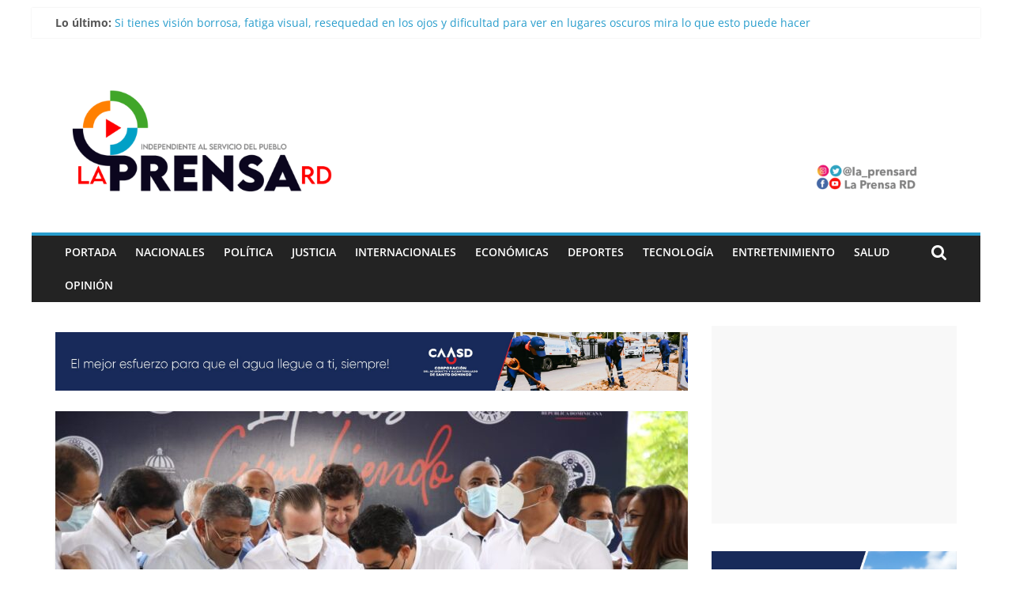

--- FILE ---
content_type: text/html; charset=UTF-8
request_url: https://www.laprensard.com/habilitaran-planta-de-aguas-residuales-en-castillo/
body_size: 84604
content:
<!DOCTYPE html>
<html lang="es">
<head>
			<meta charset="UTF-8" />
		<meta name="viewport" content="width=device-width, initial-scale=1">
		<link rel="profile" href="https://gmpg.org/xfn/11" />
		<meta name='robots' content='index, follow, max-image-preview:large, max-snippet:-1, max-video-preview:-1' />

	<!-- This site is optimized with the Yoast SEO plugin v19.10 - https://yoast.com/wordpress/plugins/seo/ -->
	<title>Habilitarán planta de aguas residuales en Castillo</title>
	<meta name="description" content="El ministro Administrativo de la Presidencia José Ignacio Paliza y el director de Instituto Nacional de Aguas Potables y Alcantarillados (INAPA), dieron el primer palazo para la rehabilitación de la planta de" />
	<link rel="canonical" href="https://www.laprensard.com/habilitaran-planta-de-aguas-residuales-en-castillo/" />
	<meta property="og:locale" content="es_ES" />
	<meta property="og:type" content="article" />
	<meta property="og:title" content="Habilitarán planta de aguas residuales en Castillo" />
	<meta property="og:description" content="El ministro Administrativo de la Presidencia José Ignacio Paliza y el director de Instituto Nacional de Aguas Potables y Alcantarillados (INAPA), dieron el primer palazo para la rehabilitación de la planta de" />
	<meta property="og:url" content="https://www.laprensard.com/habilitaran-planta-de-aguas-residuales-en-castillo/" />
	<meta property="og:site_name" content="La Prensa RD" />
	<meta property="article:publisher" content="https://www.facebook.com/La-Prensa-RD-101609641688429" />
	<meta property="article:published_time" content="2021-10-02T15:26:46+00:00" />
	<meta property="og:image" content="https://www.laprensard.com/wp-content/uploads/2021/10/IMG-20211002-WA0021.jpg" />
	<meta property="og:image:width" content="1440" />
	<meta property="og:image:height" content="960" />
	<meta property="og:image:type" content="image/jpeg" />
	<meta name="author" content="laprensard" />
	<meta name="twitter:card" content="summary_large_image" />
	<meta name="twitter:creator" content="@la_Prensard" />
	<meta name="twitter:site" content="@la_Prensard" />
	<meta name="twitter:label1" content="Escrito por" />
	<meta name="twitter:data1" content="laprensard" />
	<meta name="twitter:label2" content="Tiempo de lectura" />
	<meta name="twitter:data2" content="2 minutos" />
	<script type="application/ld+json" class="yoast-schema-graph">{"@context":"https://schema.org","@graph":[{"@type":"Article","@id":"https://www.laprensard.com/habilitaran-planta-de-aguas-residuales-en-castillo/#article","isPartOf":{"@id":"https://www.laprensard.com/habilitaran-planta-de-aguas-residuales-en-castillo/"},"author":{"name":"laprensard","@id":"https://www.laprensard.com/#/schema/person/a983c28495141bcb24f7216c98cbc108"},"headline":"Habilitarán planta de aguas residuales en Castillo","datePublished":"2021-10-02T15:26:46+00:00","dateModified":"2021-10-02T15:26:46+00:00","mainEntityOfPage":{"@id":"https://www.laprensard.com/habilitaran-planta-de-aguas-residuales-en-castillo/"},"wordCount":447,"commentCount":0,"publisher":{"@id":"https://www.laprensard.com/#organization"},"image":{"@id":"https://www.laprensard.com/habilitaran-planta-de-aguas-residuales-en-castillo/#primaryimage"},"thumbnailUrl":"https://www.laprensard.com/wp-content/uploads/2021/10/IMG-20211002-WA0021.jpg","articleSection":["Nacionales"],"inLanguage":"es","potentialAction":[{"@type":"CommentAction","name":"Comment","target":["https://www.laprensard.com/habilitaran-planta-de-aguas-residuales-en-castillo/#respond"]}]},{"@type":"WebPage","@id":"https://www.laprensard.com/habilitaran-planta-de-aguas-residuales-en-castillo/","url":"https://www.laprensard.com/habilitaran-planta-de-aguas-residuales-en-castillo/","name":"Habilitarán planta de aguas residuales en Castillo","isPartOf":{"@id":"https://www.laprensard.com/#website"},"primaryImageOfPage":{"@id":"https://www.laprensard.com/habilitaran-planta-de-aguas-residuales-en-castillo/#primaryimage"},"image":{"@id":"https://www.laprensard.com/habilitaran-planta-de-aguas-residuales-en-castillo/#primaryimage"},"thumbnailUrl":"https://www.laprensard.com/wp-content/uploads/2021/10/IMG-20211002-WA0021.jpg","datePublished":"2021-10-02T15:26:46+00:00","dateModified":"2021-10-02T15:26:46+00:00","description":"El ministro Administrativo de la Presidencia José Ignacio Paliza y el director de Instituto Nacional de Aguas Potables y Alcantarillados (INAPA), dieron el primer palazo para la rehabilitación de la planta de","breadcrumb":{"@id":"https://www.laprensard.com/habilitaran-planta-de-aguas-residuales-en-castillo/#breadcrumb"},"inLanguage":"es","potentialAction":[{"@type":"ReadAction","target":["https://www.laprensard.com/habilitaran-planta-de-aguas-residuales-en-castillo/"]}]},{"@type":"ImageObject","inLanguage":"es","@id":"https://www.laprensard.com/habilitaran-planta-de-aguas-residuales-en-castillo/#primaryimage","url":"https://www.laprensard.com/wp-content/uploads/2021/10/IMG-20211002-WA0021.jpg","contentUrl":"https://www.laprensard.com/wp-content/uploads/2021/10/IMG-20211002-WA0021.jpg","width":1440,"height":960},{"@type":"BreadcrumbList","@id":"https://www.laprensard.com/habilitaran-planta-de-aguas-residuales-en-castillo/#breadcrumb","itemListElement":[{"@type":"ListItem","position":1,"name":"Portada","item":"https://www.laprensard.com/"},{"@type":"ListItem","position":2,"name":"Habilitarán planta de aguas residuales en Castillo"}]},{"@type":"WebSite","@id":"https://www.laprensard.com/#website","url":"https://www.laprensard.com/","name":"La Prensa RD","description":"¡Independiente al servicio del pueblo! ","publisher":{"@id":"https://www.laprensard.com/#organization"},"potentialAction":[{"@type":"SearchAction","target":{"@type":"EntryPoint","urlTemplate":"https://www.laprensard.com/?s={search_term_string}"},"query-input":"required name=search_term_string"}],"inLanguage":"es"},{"@type":"Organization","@id":"https://www.laprensard.com/#organization","name":"La Prensa RD","url":"https://www.laprensard.com/","logo":{"@type":"ImageObject","inLanguage":"es","@id":"https://www.laprensard.com/#/schema/logo/image/","url":"https://www.laprensard.com/wp-content/uploads/2021/09/la-prensa-rd-2.png","contentUrl":"https://www.laprensard.com/wp-content/uploads/2021/09/la-prensa-rd-2.png","width":521,"height":360,"caption":"La Prensa RD"},"image":{"@id":"https://www.laprensard.com/#/schema/logo/image/"},"sameAs":["https://www.instagram.com/la_prensard/","https://www.facebook.com/La-Prensa-RD-101609641688429","https://twitter.com/la_Prensard"]},{"@type":"Person","@id":"https://www.laprensard.com/#/schema/person/a983c28495141bcb24f7216c98cbc108","name":"laprensard","image":{"@type":"ImageObject","inLanguage":"es","@id":"https://www.laprensard.com/#/schema/person/image/","url":"https://www.laprensard.com/wp-content/uploads/2022/05/banner-la-prensa-rd-banners-02-150x150.png","contentUrl":"https://www.laprensard.com/wp-content/uploads/2022/05/banner-la-prensa-rd-banners-02-150x150.png","caption":"laprensard"},"description":"¡Independiente al Servicio del Pueblo!.","sameAs":["https://www.laprensard.com"],"url":"https://www.laprensard.com/author/laprensard/"}]}</script>
	<!-- / Yoast SEO plugin. -->


<link rel='dns-prefetch' href='//ws.sharethis.com' />
<link rel='dns-prefetch' href='//www.googletagmanager.com' />
<link rel='dns-prefetch' href='//pagead2.googlesyndication.com' />
<link rel="alternate" type="application/rss+xml" title="La Prensa RD &raquo; Feed" href="https://www.laprensard.com/feed/" />
<link rel="alternate" type="application/rss+xml" title="La Prensa RD &raquo; Feed de los comentarios" href="https://www.laprensard.com/comments/feed/" />
<link rel="alternate" type="application/rss+xml" title="La Prensa RD &raquo; Comentario Habilitarán planta de aguas residuales en Castillo del feed" href="https://www.laprensard.com/habilitaran-planta-de-aguas-residuales-en-castillo/feed/" />
<script type="text/javascript">
window._wpemojiSettings = {"baseUrl":"https:\/\/s.w.org\/images\/core\/emoji\/14.0.0\/72x72\/","ext":".png","svgUrl":"https:\/\/s.w.org\/images\/core\/emoji\/14.0.0\/svg\/","svgExt":".svg","source":{"concatemoji":"https:\/\/www.laprensard.com\/wp-includes\/js\/wp-emoji-release.min.js?ver=6.1.9"}};
/*! This file is auto-generated */
!function(e,a,t){var n,r,o,i=a.createElement("canvas"),p=i.getContext&&i.getContext("2d");function s(e,t){var a=String.fromCharCode,e=(p.clearRect(0,0,i.width,i.height),p.fillText(a.apply(this,e),0,0),i.toDataURL());return p.clearRect(0,0,i.width,i.height),p.fillText(a.apply(this,t),0,0),e===i.toDataURL()}function c(e){var t=a.createElement("script");t.src=e,t.defer=t.type="text/javascript",a.getElementsByTagName("head")[0].appendChild(t)}for(o=Array("flag","emoji"),t.supports={everything:!0,everythingExceptFlag:!0},r=0;r<o.length;r++)t.supports[o[r]]=function(e){if(p&&p.fillText)switch(p.textBaseline="top",p.font="600 32px Arial",e){case"flag":return s([127987,65039,8205,9895,65039],[127987,65039,8203,9895,65039])?!1:!s([55356,56826,55356,56819],[55356,56826,8203,55356,56819])&&!s([55356,57332,56128,56423,56128,56418,56128,56421,56128,56430,56128,56423,56128,56447],[55356,57332,8203,56128,56423,8203,56128,56418,8203,56128,56421,8203,56128,56430,8203,56128,56423,8203,56128,56447]);case"emoji":return!s([129777,127995,8205,129778,127999],[129777,127995,8203,129778,127999])}return!1}(o[r]),t.supports.everything=t.supports.everything&&t.supports[o[r]],"flag"!==o[r]&&(t.supports.everythingExceptFlag=t.supports.everythingExceptFlag&&t.supports[o[r]]);t.supports.everythingExceptFlag=t.supports.everythingExceptFlag&&!t.supports.flag,t.DOMReady=!1,t.readyCallback=function(){t.DOMReady=!0},t.supports.everything||(n=function(){t.readyCallback()},a.addEventListener?(a.addEventListener("DOMContentLoaded",n,!1),e.addEventListener("load",n,!1)):(e.attachEvent("onload",n),a.attachEvent("onreadystatechange",function(){"complete"===a.readyState&&t.readyCallback()})),(e=t.source||{}).concatemoji?c(e.concatemoji):e.wpemoji&&e.twemoji&&(c(e.twemoji),c(e.wpemoji)))}(window,document,window._wpemojiSettings);
</script>
<style type="text/css">
img.wp-smiley,
img.emoji {
	display: inline !important;
	border: none !important;
	box-shadow: none !important;
	height: 1em !important;
	width: 1em !important;
	margin: 0 0.07em !important;
	vertical-align: -0.1em !important;
	background: none !important;
	padding: 0 !important;
}
</style>
	<link rel='stylesheet' id='wp-block-library-css' href='https://www.laprensard.com/wp-includes/css/dist/block-library/style.min.css?ver=6.1.9' type='text/css' media='all' />
<style id='wp-block-library-theme-inline-css' type='text/css'>
.wp-block-audio figcaption{color:#555;font-size:13px;text-align:center}.is-dark-theme .wp-block-audio figcaption{color:hsla(0,0%,100%,.65)}.wp-block-audio{margin:0 0 1em}.wp-block-code{border:1px solid #ccc;border-radius:4px;font-family:Menlo,Consolas,monaco,monospace;padding:.8em 1em}.wp-block-embed figcaption{color:#555;font-size:13px;text-align:center}.is-dark-theme .wp-block-embed figcaption{color:hsla(0,0%,100%,.65)}.wp-block-embed{margin:0 0 1em}.blocks-gallery-caption{color:#555;font-size:13px;text-align:center}.is-dark-theme .blocks-gallery-caption{color:hsla(0,0%,100%,.65)}.wp-block-image figcaption{color:#555;font-size:13px;text-align:center}.is-dark-theme .wp-block-image figcaption{color:hsla(0,0%,100%,.65)}.wp-block-image{margin:0 0 1em}.wp-block-pullquote{border-top:4px solid;border-bottom:4px solid;margin-bottom:1.75em;color:currentColor}.wp-block-pullquote__citation,.wp-block-pullquote cite,.wp-block-pullquote footer{color:currentColor;text-transform:uppercase;font-size:.8125em;font-style:normal}.wp-block-quote{border-left:.25em solid;margin:0 0 1.75em;padding-left:1em}.wp-block-quote cite,.wp-block-quote footer{color:currentColor;font-size:.8125em;position:relative;font-style:normal}.wp-block-quote.has-text-align-right{border-left:none;border-right:.25em solid;padding-left:0;padding-right:1em}.wp-block-quote.has-text-align-center{border:none;padding-left:0}.wp-block-quote.is-large,.wp-block-quote.is-style-large,.wp-block-quote.is-style-plain{border:none}.wp-block-search .wp-block-search__label{font-weight:700}.wp-block-search__button{border:1px solid #ccc;padding:.375em .625em}:where(.wp-block-group.has-background){padding:1.25em 2.375em}.wp-block-separator.has-css-opacity{opacity:.4}.wp-block-separator{border:none;border-bottom:2px solid;margin-left:auto;margin-right:auto}.wp-block-separator.has-alpha-channel-opacity{opacity:1}.wp-block-separator:not(.is-style-wide):not(.is-style-dots){width:100px}.wp-block-separator.has-background:not(.is-style-dots){border-bottom:none;height:1px}.wp-block-separator.has-background:not(.is-style-wide):not(.is-style-dots){height:2px}.wp-block-table{margin:"0 0 1em 0"}.wp-block-table thead{border-bottom:3px solid}.wp-block-table tfoot{border-top:3px solid}.wp-block-table td,.wp-block-table th{word-break:normal}.wp-block-table figcaption{color:#555;font-size:13px;text-align:center}.is-dark-theme .wp-block-table figcaption{color:hsla(0,0%,100%,.65)}.wp-block-video figcaption{color:#555;font-size:13px;text-align:center}.is-dark-theme .wp-block-video figcaption{color:hsla(0,0%,100%,.65)}.wp-block-video{margin:0 0 1em}.wp-block-template-part.has-background{padding:1.25em 2.375em;margin-top:0;margin-bottom:0}
</style>
<link rel='stylesheet' id='classic-theme-styles-css' href='https://www.laprensard.com/wp-includes/css/classic-themes.min.css?ver=1' type='text/css' media='all' />
<style id='global-styles-inline-css' type='text/css'>
body{--wp--preset--color--black: #000000;--wp--preset--color--cyan-bluish-gray: #abb8c3;--wp--preset--color--white: #ffffff;--wp--preset--color--pale-pink: #f78da7;--wp--preset--color--vivid-red: #cf2e2e;--wp--preset--color--luminous-vivid-orange: #ff6900;--wp--preset--color--luminous-vivid-amber: #fcb900;--wp--preset--color--light-green-cyan: #7bdcb5;--wp--preset--color--vivid-green-cyan: #00d084;--wp--preset--color--pale-cyan-blue: #8ed1fc;--wp--preset--color--vivid-cyan-blue: #0693e3;--wp--preset--color--vivid-purple: #9b51e0;--wp--preset--gradient--vivid-cyan-blue-to-vivid-purple: linear-gradient(135deg,rgba(6,147,227,1) 0%,rgb(155,81,224) 100%);--wp--preset--gradient--light-green-cyan-to-vivid-green-cyan: linear-gradient(135deg,rgb(122,220,180) 0%,rgb(0,208,130) 100%);--wp--preset--gradient--luminous-vivid-amber-to-luminous-vivid-orange: linear-gradient(135deg,rgba(252,185,0,1) 0%,rgba(255,105,0,1) 100%);--wp--preset--gradient--luminous-vivid-orange-to-vivid-red: linear-gradient(135deg,rgba(255,105,0,1) 0%,rgb(207,46,46) 100%);--wp--preset--gradient--very-light-gray-to-cyan-bluish-gray: linear-gradient(135deg,rgb(238,238,238) 0%,rgb(169,184,195) 100%);--wp--preset--gradient--cool-to-warm-spectrum: linear-gradient(135deg,rgb(74,234,220) 0%,rgb(151,120,209) 20%,rgb(207,42,186) 40%,rgb(238,44,130) 60%,rgb(251,105,98) 80%,rgb(254,248,76) 100%);--wp--preset--gradient--blush-light-purple: linear-gradient(135deg,rgb(255,206,236) 0%,rgb(152,150,240) 100%);--wp--preset--gradient--blush-bordeaux: linear-gradient(135deg,rgb(254,205,165) 0%,rgb(254,45,45) 50%,rgb(107,0,62) 100%);--wp--preset--gradient--luminous-dusk: linear-gradient(135deg,rgb(255,203,112) 0%,rgb(199,81,192) 50%,rgb(65,88,208) 100%);--wp--preset--gradient--pale-ocean: linear-gradient(135deg,rgb(255,245,203) 0%,rgb(182,227,212) 50%,rgb(51,167,181) 100%);--wp--preset--gradient--electric-grass: linear-gradient(135deg,rgb(202,248,128) 0%,rgb(113,206,126) 100%);--wp--preset--gradient--midnight: linear-gradient(135deg,rgb(2,3,129) 0%,rgb(40,116,252) 100%);--wp--preset--duotone--dark-grayscale: url('#wp-duotone-dark-grayscale');--wp--preset--duotone--grayscale: url('#wp-duotone-grayscale');--wp--preset--duotone--purple-yellow: url('#wp-duotone-purple-yellow');--wp--preset--duotone--blue-red: url('#wp-duotone-blue-red');--wp--preset--duotone--midnight: url('#wp-duotone-midnight');--wp--preset--duotone--magenta-yellow: url('#wp-duotone-magenta-yellow');--wp--preset--duotone--purple-green: url('#wp-duotone-purple-green');--wp--preset--duotone--blue-orange: url('#wp-duotone-blue-orange');--wp--preset--font-size--small: 13px;--wp--preset--font-size--medium: 20px;--wp--preset--font-size--large: 36px;--wp--preset--font-size--x-large: 42px;--wp--preset--spacing--20: 0.44rem;--wp--preset--spacing--30: 0.67rem;--wp--preset--spacing--40: 1rem;--wp--preset--spacing--50: 1.5rem;--wp--preset--spacing--60: 2.25rem;--wp--preset--spacing--70: 3.38rem;--wp--preset--spacing--80: 5.06rem;}:where(.is-layout-flex){gap: 0.5em;}body .is-layout-flow > .alignleft{float: left;margin-inline-start: 0;margin-inline-end: 2em;}body .is-layout-flow > .alignright{float: right;margin-inline-start: 2em;margin-inline-end: 0;}body .is-layout-flow > .aligncenter{margin-left: auto !important;margin-right: auto !important;}body .is-layout-constrained > .alignleft{float: left;margin-inline-start: 0;margin-inline-end: 2em;}body .is-layout-constrained > .alignright{float: right;margin-inline-start: 2em;margin-inline-end: 0;}body .is-layout-constrained > .aligncenter{margin-left: auto !important;margin-right: auto !important;}body .is-layout-constrained > :where(:not(.alignleft):not(.alignright):not(.alignfull)){max-width: var(--wp--style--global--content-size);margin-left: auto !important;margin-right: auto !important;}body .is-layout-constrained > .alignwide{max-width: var(--wp--style--global--wide-size);}body .is-layout-flex{display: flex;}body .is-layout-flex{flex-wrap: wrap;align-items: center;}body .is-layout-flex > *{margin: 0;}:where(.wp-block-columns.is-layout-flex){gap: 2em;}.has-black-color{color: var(--wp--preset--color--black) !important;}.has-cyan-bluish-gray-color{color: var(--wp--preset--color--cyan-bluish-gray) !important;}.has-white-color{color: var(--wp--preset--color--white) !important;}.has-pale-pink-color{color: var(--wp--preset--color--pale-pink) !important;}.has-vivid-red-color{color: var(--wp--preset--color--vivid-red) !important;}.has-luminous-vivid-orange-color{color: var(--wp--preset--color--luminous-vivid-orange) !important;}.has-luminous-vivid-amber-color{color: var(--wp--preset--color--luminous-vivid-amber) !important;}.has-light-green-cyan-color{color: var(--wp--preset--color--light-green-cyan) !important;}.has-vivid-green-cyan-color{color: var(--wp--preset--color--vivid-green-cyan) !important;}.has-pale-cyan-blue-color{color: var(--wp--preset--color--pale-cyan-blue) !important;}.has-vivid-cyan-blue-color{color: var(--wp--preset--color--vivid-cyan-blue) !important;}.has-vivid-purple-color{color: var(--wp--preset--color--vivid-purple) !important;}.has-black-background-color{background-color: var(--wp--preset--color--black) !important;}.has-cyan-bluish-gray-background-color{background-color: var(--wp--preset--color--cyan-bluish-gray) !important;}.has-white-background-color{background-color: var(--wp--preset--color--white) !important;}.has-pale-pink-background-color{background-color: var(--wp--preset--color--pale-pink) !important;}.has-vivid-red-background-color{background-color: var(--wp--preset--color--vivid-red) !important;}.has-luminous-vivid-orange-background-color{background-color: var(--wp--preset--color--luminous-vivid-orange) !important;}.has-luminous-vivid-amber-background-color{background-color: var(--wp--preset--color--luminous-vivid-amber) !important;}.has-light-green-cyan-background-color{background-color: var(--wp--preset--color--light-green-cyan) !important;}.has-vivid-green-cyan-background-color{background-color: var(--wp--preset--color--vivid-green-cyan) !important;}.has-pale-cyan-blue-background-color{background-color: var(--wp--preset--color--pale-cyan-blue) !important;}.has-vivid-cyan-blue-background-color{background-color: var(--wp--preset--color--vivid-cyan-blue) !important;}.has-vivid-purple-background-color{background-color: var(--wp--preset--color--vivid-purple) !important;}.has-black-border-color{border-color: var(--wp--preset--color--black) !important;}.has-cyan-bluish-gray-border-color{border-color: var(--wp--preset--color--cyan-bluish-gray) !important;}.has-white-border-color{border-color: var(--wp--preset--color--white) !important;}.has-pale-pink-border-color{border-color: var(--wp--preset--color--pale-pink) !important;}.has-vivid-red-border-color{border-color: var(--wp--preset--color--vivid-red) !important;}.has-luminous-vivid-orange-border-color{border-color: var(--wp--preset--color--luminous-vivid-orange) !important;}.has-luminous-vivid-amber-border-color{border-color: var(--wp--preset--color--luminous-vivid-amber) !important;}.has-light-green-cyan-border-color{border-color: var(--wp--preset--color--light-green-cyan) !important;}.has-vivid-green-cyan-border-color{border-color: var(--wp--preset--color--vivid-green-cyan) !important;}.has-pale-cyan-blue-border-color{border-color: var(--wp--preset--color--pale-cyan-blue) !important;}.has-vivid-cyan-blue-border-color{border-color: var(--wp--preset--color--vivid-cyan-blue) !important;}.has-vivid-purple-border-color{border-color: var(--wp--preset--color--vivid-purple) !important;}.has-vivid-cyan-blue-to-vivid-purple-gradient-background{background: var(--wp--preset--gradient--vivid-cyan-blue-to-vivid-purple) !important;}.has-light-green-cyan-to-vivid-green-cyan-gradient-background{background: var(--wp--preset--gradient--light-green-cyan-to-vivid-green-cyan) !important;}.has-luminous-vivid-amber-to-luminous-vivid-orange-gradient-background{background: var(--wp--preset--gradient--luminous-vivid-amber-to-luminous-vivid-orange) !important;}.has-luminous-vivid-orange-to-vivid-red-gradient-background{background: var(--wp--preset--gradient--luminous-vivid-orange-to-vivid-red) !important;}.has-very-light-gray-to-cyan-bluish-gray-gradient-background{background: var(--wp--preset--gradient--very-light-gray-to-cyan-bluish-gray) !important;}.has-cool-to-warm-spectrum-gradient-background{background: var(--wp--preset--gradient--cool-to-warm-spectrum) !important;}.has-blush-light-purple-gradient-background{background: var(--wp--preset--gradient--blush-light-purple) !important;}.has-blush-bordeaux-gradient-background{background: var(--wp--preset--gradient--blush-bordeaux) !important;}.has-luminous-dusk-gradient-background{background: var(--wp--preset--gradient--luminous-dusk) !important;}.has-pale-ocean-gradient-background{background: var(--wp--preset--gradient--pale-ocean) !important;}.has-electric-grass-gradient-background{background: var(--wp--preset--gradient--electric-grass) !important;}.has-midnight-gradient-background{background: var(--wp--preset--gradient--midnight) !important;}.has-small-font-size{font-size: var(--wp--preset--font-size--small) !important;}.has-medium-font-size{font-size: var(--wp--preset--font-size--medium) !important;}.has-large-font-size{font-size: var(--wp--preset--font-size--large) !important;}.has-x-large-font-size{font-size: var(--wp--preset--font-size--x-large) !important;}
.wp-block-navigation a:where(:not(.wp-element-button)){color: inherit;}
:where(.wp-block-columns.is-layout-flex){gap: 2em;}
.wp-block-pullquote{font-size: 1.5em;line-height: 1.6;}
</style>
<link rel='stylesheet' id='dashicons-css' href='https://www.laprensard.com/wp-includes/css/dashicons.min.css?ver=6.1.9' type='text/css' media='all' />
<link rel='stylesheet' id='everest-forms-general-css' href='https://www.laprensard.com/wp-content/plugins/everest-forms/assets/css/everest-forms.css?ver=3.4.0' type='text/css' media='all' />
<link rel='stylesheet' id='jquery-intl-tel-input-css' href='https://www.laprensard.com/wp-content/plugins/everest-forms/assets/css/intlTelInput.css?ver=3.4.0' type='text/css' media='all' />
<link rel='stylesheet' id='ppress-frontend-css' href='https://www.laprensard.com/wp-content/plugins/wp-user-avatar/assets/css/frontend.min.css?ver=4.16.4' type='text/css' media='all' />
<link rel='stylesheet' id='ppress-flatpickr-css' href='https://www.laprensard.com/wp-content/plugins/wp-user-avatar/assets/flatpickr/flatpickr.min.css?ver=4.16.4' type='text/css' media='all' />
<link rel='stylesheet' id='ppress-select2-css' href='https://www.laprensard.com/wp-content/plugins/wp-user-avatar/assets/select2/select2.min.css?ver=6.1.9' type='text/css' media='all' />
<link rel='stylesheet' id='colormag_style-css' href='https://www.laprensard.com/wp-content/themes/colormag/style.css?ver=2.1.3' type='text/css' media='all' />
<link rel='stylesheet' id='colormag-featured-image-popup-css-css' href='https://www.laprensard.com/wp-content/themes/colormag/js/magnific-popup/magnific-popup.min.css?ver=2.1.3' type='text/css' media='all' />
<link rel='stylesheet' id='colormag-fontawesome-css' href='https://www.laprensard.com/wp-content/themes/colormag/fontawesome/css/font-awesome.min.css?ver=2.1.3' type='text/css' media='all' />
<script id='st_insights_js' type='text/javascript' src='https://ws.sharethis.com/button/st_insights.js?publisher=4d48b7c5-0ae3-43d4-bfbe-3ff8c17a8ae6&#038;product=simpleshare&#038;ver=8.5.2' id='ssba-sharethis-js'></script>
<script type='text/javascript' src='https://www.laprensard.com/wp-includes/js/jquery/jquery.min.js?ver=3.6.1' id='jquery-core-js'></script>
<script type='text/javascript' src='https://www.laprensard.com/wp-includes/js/jquery/jquery-migrate.min.js?ver=3.3.2' id='jquery-migrate-js'></script>
<script type='text/javascript' src='https://www.laprensard.com/wp-content/plugins/wp-user-avatar/assets/flatpickr/flatpickr.min.js?ver=4.16.4' id='ppress-flatpickr-js'></script>
<script type='text/javascript' src='https://www.laprensard.com/wp-content/plugins/wp-user-avatar/assets/select2/select2.min.js?ver=4.16.4' id='ppress-select2-js'></script>
<!--[if lte IE 8]>
<script type='text/javascript' src='https://www.laprensard.com/wp-content/themes/colormag/js/html5shiv.min.js?ver=2.1.3' id='html5-js'></script>
<![endif]-->
<script type='text/javascript' src='https://www.laprensard.com/wp-content/plugins/sticky-header-effects-for-elementor/assets/js/she-header.js?ver=2.1.0' id='she-header-js'></script>

<!-- Fragmento de código de la etiqueta de Google (gtag.js) añadida por Site Kit -->
<!-- Fragmento de código de Google Analytics añadido por Site Kit -->
<script type='text/javascript' src='https://www.googletagmanager.com/gtag/js?id=G-61RVDXGXLR' id='google_gtagjs-js' async></script>
<script type='text/javascript' id='google_gtagjs-js-after'>
window.dataLayer = window.dataLayer || [];function gtag(){dataLayer.push(arguments);}
gtag("set","linker",{"domains":["www.laprensard.com"]});
gtag("js", new Date());
gtag("set", "developer_id.dZTNiMT", true);
gtag("config", "G-61RVDXGXLR");
</script>
<link rel="https://api.w.org/" href="https://www.laprensard.com/wp-json/" /><link rel="alternate" type="application/json" href="https://www.laprensard.com/wp-json/wp/v2/posts/2681" /><link rel="EditURI" type="application/rsd+xml" title="RSD" href="https://www.laprensard.com/xmlrpc.php?rsd" />
<link rel="wlwmanifest" type="application/wlwmanifest+xml" href="https://www.laprensard.com/wp-includes/wlwmanifest.xml" />
<meta name="generator" content="WordPress 6.1.9" />
<meta name="generator" content="Everest Forms 3.4.0" />
<link rel='shortlink' href='https://www.laprensard.com/?p=2681' />
<link rel="alternate" type="application/json+oembed" href="https://www.laprensard.com/wp-json/oembed/1.0/embed?url=https%3A%2F%2Fwww.laprensard.com%2Fhabilitaran-planta-de-aguas-residuales-en-castillo%2F" />
<link rel="alternate" type="text/xml+oembed" href="https://www.laprensard.com/wp-json/oembed/1.0/embed?url=https%3A%2F%2Fwww.laprensard.com%2Fhabilitaran-planta-de-aguas-residuales-en-castillo%2F&#038;format=xml" />

		<!-- GA Google Analytics @ https://m0n.co/ga -->
		<script>
			(function(i,s,o,g,r,a,m){i['GoogleAnalyticsObject']=r;i[r]=i[r]||function(){
			(i[r].q=i[r].q||[]).push(arguments)},i[r].l=1*new Date();a=s.createElement(o),
			m=s.getElementsByTagName(o)[0];a.async=1;a.src=g;m.parentNode.insertBefore(a,m)
			})(window,document,'script','https://www.google-analytics.com/analytics.js','ga');
			ga('create', 'G-61RVDXGXLR', 'auto');
			ga('require', 'displayfeatures');
			ga('require', 'linkid');
			ga('send', 'pageview');
		</script>

	<meta name="generator" content="Site Kit by Google 1.159.0" /><link rel="pingback" href="https://www.laprensard.com/xmlrpc.php">
<!-- Metaetiquetas de Google AdSense añadidas por Site Kit -->
<meta name="google-adsense-platform-account" content="ca-host-pub-2644536267352236">
<meta name="google-adsense-platform-domain" content="sitekit.withgoogle.com">
<!-- Acabar con las metaetiquetas de Google AdSense añadidas por Site Kit -->
        <script>

      window.OneSignalDeferred = window.OneSignalDeferred || [];

      OneSignalDeferred.push(function(OneSignal) {
        var oneSignal_options = {};
        window._oneSignalInitOptions = oneSignal_options;

        oneSignal_options['serviceWorkerParam'] = { scope: '/' };
oneSignal_options['serviceWorkerPath'] = 'OneSignalSDKWorker.js.php';

        OneSignal.Notifications.setDefaultUrl("https://www.laprensard.com");

        oneSignal_options['wordpress'] = true;
oneSignal_options['appId'] = 'c4563682-fa30-4984-9ba2-9ded84d4ef7d';
oneSignal_options['allowLocalhostAsSecureOrigin'] = true;
oneSignal_options['welcomeNotification'] = { };
oneSignal_options['welcomeNotification']['title'] = "La Prensa RD";
oneSignal_options['welcomeNotification']['message'] = "Gracias por subscribirte";
oneSignal_options['subdomainName'] = "https://www.laprensard.com/";
oneSignal_options['safari_web_id'] = "https://www.laprensard.com/";
oneSignal_options['promptOptions'] = { };
oneSignal_options['promptOptions']['actionMessage'] = "Queremos mantenerte informado con noticias actualizadas al instante.";
oneSignal_options['promptOptions']['exampleNotificationTitleDesktop'] = "Bienvenido a La Prensa RD";
oneSignal_options['promptOptions']['exampleNotificationMessageDesktop'] = "Se ha subscrito a La Prensa RD";
oneSignal_options['promptOptions']['exampleNotificationTitleMobile'] = "Información de último minuto";
oneSignal_options['promptOptions']['exampleNotificationMessageMobile'] = "Información de último minuto";
oneSignal_options['promptOptions']['exampleNotificationCaption'] = "Actualízate";
oneSignal_options['promptOptions']['acceptButtonText'] = "¡Claro que sí!";
oneSignal_options['promptOptions']['cancelButtonText'] = "No, gracias";
oneSignal_options['promptOptions']['siteName'] = "https://laprensard.com/";
oneSignal_options['promptOptions']['autoAcceptTitle'] = "Subscríbete a La Prensa RD";
oneSignal_options['notifyButton'] = { };
oneSignal_options['notifyButton']['enable'] = true;
oneSignal_options['notifyButton']['position'] = 'bottom-right';
oneSignal_options['notifyButton']['theme'] = 'default';
oneSignal_options['notifyButton']['size'] = 'medium';
oneSignal_options['notifyButton']['showCredit'] = true;
oneSignal_options['notifyButton']['text'] = {};
oneSignal_options['notifyButton']['text']['tip.state.unsubscribed'] = 'Subscríbete a las notificaciones';
oneSignal_options['notifyButton']['text']['tip.state.subscribed'] = 'Desea cancelar la subscrición';
oneSignal_options['notifyButton']['text']['message.action.subscribed'] = 'Somos: Www.LaPrensaRD.Com ¡“Independiente al servicio del pueblo”!.';
oneSignal_options['notifyButton']['text']['message.action.unsubscribed'] = 'Gracias por formar parte de esta familia informativa';
oneSignal_options['notifyButton']['text']['dialog.main.title'] = 'La Prensa RD';
oneSignal_options['notifyButton']['text']['dialog.main.button.subscribe'] = 'Subscríbete a La Prensa RD';
oneSignal_options['notifyButton']['text']['dialog.main.button.unsubscribe'] = 'Cancelar Subscrición';
oneSignal_options['notifyButton']['text']['dialog.blocked.title'] = 'Suscrito';
oneSignal_options['notifyButton']['text']['dialog.blocked.message'] = 'Gracias por formar parte de esta familia informativa';
              OneSignal.init(window._oneSignalInitOptions);
              OneSignal.Slidedown.promptPush()      });

      function documentInitOneSignal() {
        var oneSignal_elements = document.getElementsByClassName("OneSignal-prompt");

        var oneSignalLinkClickHandler = function(event) { OneSignal.Notifications.requestPermission(); event.preventDefault(); };        for(var i = 0; i < oneSignal_elements.length; i++)
          oneSignal_elements[i].addEventListener('click', oneSignalLinkClickHandler, false);
      }

      if (document.readyState === 'complete') {
           documentInitOneSignal();
      }
      else {
           window.addEventListener("load", function(event){
               documentInitOneSignal();
          });
      }
    </script>
<style type="text/css" id="custom-background-css">
body.custom-background { background-color: #ffffff; }
</style>
	
<!-- Fragmento de código de Google Adsense añadido por Site Kit -->
<script async="async" src="https://pagead2.googlesyndication.com/pagead/js/adsbygoogle.js?client=ca-pub-1068793175481399&amp;host=ca-host-pub-2644536267352236" crossorigin="anonymous" type="text/javascript"></script>

<!-- Final del fragmento de código de Google Adsense añadido por Site Kit -->
<link rel="icon" href="https://www.laprensard.com/wp-content/uploads/2022/08/cropped-banner-la-prensa-rd-02-32x32.png" sizes="32x32" />
<link rel="icon" href="https://www.laprensard.com/wp-content/uploads/2022/08/cropped-banner-la-prensa-rd-02-192x192.png" sizes="192x192" />
<link rel="apple-touch-icon" href="https://www.laprensard.com/wp-content/uploads/2022/08/cropped-banner-la-prensa-rd-02-180x180.png" />
<meta name="msapplication-TileImage" content="https://www.laprensard.com/wp-content/uploads/2022/08/cropped-banner-la-prensa-rd-02-270x270.png" />
</head>

<body data-rsssl=1 class="post-template-default single single-post postid-2681 single-format-standard custom-background wp-custom-logo wp-embed-responsive everest-forms-no-js right-sidebar box-layout better-responsive-menu elementor-default elementor-kit-51">

<svg xmlns="http://www.w3.org/2000/svg" viewBox="0 0 0 0" width="0" height="0" focusable="false" role="none" style="visibility: hidden; position: absolute; left: -9999px; overflow: hidden;" ><defs><filter id="wp-duotone-dark-grayscale"><feColorMatrix color-interpolation-filters="sRGB" type="matrix" values=" .299 .587 .114 0 0 .299 .587 .114 0 0 .299 .587 .114 0 0 .299 .587 .114 0 0 " /><feComponentTransfer color-interpolation-filters="sRGB" ><feFuncR type="table" tableValues="0 0.49803921568627" /><feFuncG type="table" tableValues="0 0.49803921568627" /><feFuncB type="table" tableValues="0 0.49803921568627" /><feFuncA type="table" tableValues="1 1" /></feComponentTransfer><feComposite in2="SourceGraphic" operator="in" /></filter></defs></svg><svg xmlns="http://www.w3.org/2000/svg" viewBox="0 0 0 0" width="0" height="0" focusable="false" role="none" style="visibility: hidden; position: absolute; left: -9999px; overflow: hidden;" ><defs><filter id="wp-duotone-grayscale"><feColorMatrix color-interpolation-filters="sRGB" type="matrix" values=" .299 .587 .114 0 0 .299 .587 .114 0 0 .299 .587 .114 0 0 .299 .587 .114 0 0 " /><feComponentTransfer color-interpolation-filters="sRGB" ><feFuncR type="table" tableValues="0 1" /><feFuncG type="table" tableValues="0 1" /><feFuncB type="table" tableValues="0 1" /><feFuncA type="table" tableValues="1 1" /></feComponentTransfer><feComposite in2="SourceGraphic" operator="in" /></filter></defs></svg><svg xmlns="http://www.w3.org/2000/svg" viewBox="0 0 0 0" width="0" height="0" focusable="false" role="none" style="visibility: hidden; position: absolute; left: -9999px; overflow: hidden;" ><defs><filter id="wp-duotone-purple-yellow"><feColorMatrix color-interpolation-filters="sRGB" type="matrix" values=" .299 .587 .114 0 0 .299 .587 .114 0 0 .299 .587 .114 0 0 .299 .587 .114 0 0 " /><feComponentTransfer color-interpolation-filters="sRGB" ><feFuncR type="table" tableValues="0.54901960784314 0.98823529411765" /><feFuncG type="table" tableValues="0 1" /><feFuncB type="table" tableValues="0.71764705882353 0.25490196078431" /><feFuncA type="table" tableValues="1 1" /></feComponentTransfer><feComposite in2="SourceGraphic" operator="in" /></filter></defs></svg><svg xmlns="http://www.w3.org/2000/svg" viewBox="0 0 0 0" width="0" height="0" focusable="false" role="none" style="visibility: hidden; position: absolute; left: -9999px; overflow: hidden;" ><defs><filter id="wp-duotone-blue-red"><feColorMatrix color-interpolation-filters="sRGB" type="matrix" values=" .299 .587 .114 0 0 .299 .587 .114 0 0 .299 .587 .114 0 0 .299 .587 .114 0 0 " /><feComponentTransfer color-interpolation-filters="sRGB" ><feFuncR type="table" tableValues="0 1" /><feFuncG type="table" tableValues="0 0.27843137254902" /><feFuncB type="table" tableValues="0.5921568627451 0.27843137254902" /><feFuncA type="table" tableValues="1 1" /></feComponentTransfer><feComposite in2="SourceGraphic" operator="in" /></filter></defs></svg><svg xmlns="http://www.w3.org/2000/svg" viewBox="0 0 0 0" width="0" height="0" focusable="false" role="none" style="visibility: hidden; position: absolute; left: -9999px; overflow: hidden;" ><defs><filter id="wp-duotone-midnight"><feColorMatrix color-interpolation-filters="sRGB" type="matrix" values=" .299 .587 .114 0 0 .299 .587 .114 0 0 .299 .587 .114 0 0 .299 .587 .114 0 0 " /><feComponentTransfer color-interpolation-filters="sRGB" ><feFuncR type="table" tableValues="0 0" /><feFuncG type="table" tableValues="0 0.64705882352941" /><feFuncB type="table" tableValues="0 1" /><feFuncA type="table" tableValues="1 1" /></feComponentTransfer><feComposite in2="SourceGraphic" operator="in" /></filter></defs></svg><svg xmlns="http://www.w3.org/2000/svg" viewBox="0 0 0 0" width="0" height="0" focusable="false" role="none" style="visibility: hidden; position: absolute; left: -9999px; overflow: hidden;" ><defs><filter id="wp-duotone-magenta-yellow"><feColorMatrix color-interpolation-filters="sRGB" type="matrix" values=" .299 .587 .114 0 0 .299 .587 .114 0 0 .299 .587 .114 0 0 .299 .587 .114 0 0 " /><feComponentTransfer color-interpolation-filters="sRGB" ><feFuncR type="table" tableValues="0.78039215686275 1" /><feFuncG type="table" tableValues="0 0.94901960784314" /><feFuncB type="table" tableValues="0.35294117647059 0.47058823529412" /><feFuncA type="table" tableValues="1 1" /></feComponentTransfer><feComposite in2="SourceGraphic" operator="in" /></filter></defs></svg><svg xmlns="http://www.w3.org/2000/svg" viewBox="0 0 0 0" width="0" height="0" focusable="false" role="none" style="visibility: hidden; position: absolute; left: -9999px; overflow: hidden;" ><defs><filter id="wp-duotone-purple-green"><feColorMatrix color-interpolation-filters="sRGB" type="matrix" values=" .299 .587 .114 0 0 .299 .587 .114 0 0 .299 .587 .114 0 0 .299 .587 .114 0 0 " /><feComponentTransfer color-interpolation-filters="sRGB" ><feFuncR type="table" tableValues="0.65098039215686 0.40392156862745" /><feFuncG type="table" tableValues="0 1" /><feFuncB type="table" tableValues="0.44705882352941 0.4" /><feFuncA type="table" tableValues="1 1" /></feComponentTransfer><feComposite in2="SourceGraphic" operator="in" /></filter></defs></svg><svg xmlns="http://www.w3.org/2000/svg" viewBox="0 0 0 0" width="0" height="0" focusable="false" role="none" style="visibility: hidden; position: absolute; left: -9999px; overflow: hidden;" ><defs><filter id="wp-duotone-blue-orange"><feColorMatrix color-interpolation-filters="sRGB" type="matrix" values=" .299 .587 .114 0 0 .299 .587 .114 0 0 .299 .587 .114 0 0 .299 .587 .114 0 0 " /><feComponentTransfer color-interpolation-filters="sRGB" ><feFuncR type="table" tableValues="0.098039215686275 1" /><feFuncG type="table" tableValues="0 0.66274509803922" /><feFuncB type="table" tableValues="0.84705882352941 0.41960784313725" /><feFuncA type="table" tableValues="1 1" /></feComponentTransfer><feComposite in2="SourceGraphic" operator="in" /></filter></defs></svg>		<div id="page" class="hfeed site">
				<a class="skip-link screen-reader-text" href="#main">Saltar al contenido</a>
				<header id="masthead" class="site-header clearfix ">
				<div id="header-text-nav-container" class="clearfix">
		
			<div class="news-bar">
				<div class="inner-wrap clearfix">
					
		<div class="breaking-news">
			<strong class="breaking-news-latest">Lo último:</strong>

			<ul class="newsticker">
									<li>
						<a href="https://www.laprensard.com/si-tienes-vision-borrosa-fatiga-visual-resequedad-en-los-ojos-y-dificultad-para-ver-en-lugares-oscuros-mira-lo-que-esto-puede-hacer/" title="Si tienes visión borrosa, fatiga visual, resequedad en los ojos y dificultad para ver en lugares oscuros mira lo que esto puede hacer">
							Si tienes visión borrosa, fatiga visual, resequedad en los ojos y dificultad para ver en lugares oscuros mira lo que esto puede hacer						</a>
					</li>
									<li>
						<a href="https://www.laprensard.com/republica-dominicana-vuelve-a-brillar-collado-inaugura-stand-dominicano-en-fitur-2026/" title="República Dominicana vuelve a brillar: Collado inaugura stand dominicano en Fitur 2026">
							República Dominicana vuelve a brillar: Collado inaugura stand dominicano en Fitur 2026						</a>
					</li>
									<li>
						<a href="https://www.laprensard.com/suiza-expresa-interes-en-fortalecer-cooperacion-energetica-y-minera-con-republica-dominicana/" title="Suiza expresa interés en fortalecer cooperación energética y minera con República Dominicana">
							Suiza expresa interés en fortalecer cooperación energética y minera con República Dominicana						</a>
					</li>
									<li>
						<a href="https://www.laprensard.com/eted-realizara-trabajos-de-sustitucion-de-estructuras-en-la-linea-69-kv-bonao-ii-la-vega-este-jueves-22/" title="ETED realizará trabajos de sustitución de estructuras en la línea 69 kV Bonao II – La Vega, este jueves 22">
							ETED realizará trabajos de sustitución de estructuras en la línea 69 kV Bonao II – La Vega, este jueves 22						</a>
					</li>
									<li>
						<a href="https://www.laprensard.com/leonardo-aguilera-afirma-que-banreservas-apuesta-al-fortalecimiento-del-turismo/" title="Leonardo Aguilera afirma que Banreservas apuesta al fortalecimiento del turismo">
							Leonardo Aguilera afirma que Banreservas apuesta al fortalecimiento del turismo						</a>
					</li>
							</ul>
		</div>

						</div>
			</div>

			
		<div class="inner-wrap">
			<div id="header-text-nav-wrap" class="clearfix">

				<div id="header-left-section">
											<div id="header-logo-image">
							<a href="https://www.laprensard.com/" class="custom-logo-link" rel="home"><img width="3222" height="580" src="https://www.laprensard.com/wp-content/uploads/2022/08/banner-la-prensa-rd-banners_Mesa-de-trabajo-1.png" class="custom-logo" alt="La Prensa RD" decoding="async" srcset="https://www.laprensard.com/wp-content/uploads/2022/08/banner-la-prensa-rd-banners_Mesa-de-trabajo-1.png 3222w, https://www.laprensard.com/wp-content/uploads/2022/08/banner-la-prensa-rd-banners_Mesa-de-trabajo-1-300x54.png 300w, https://www.laprensard.com/wp-content/uploads/2022/08/banner-la-prensa-rd-banners_Mesa-de-trabajo-1-1024x184.png 1024w, https://www.laprensard.com/wp-content/uploads/2022/08/banner-la-prensa-rd-banners_Mesa-de-trabajo-1-768x138.png 768w, https://www.laprensard.com/wp-content/uploads/2022/08/banner-la-prensa-rd-banners_Mesa-de-trabajo-1-1536x276.png 1536w, https://www.laprensard.com/wp-content/uploads/2022/08/banner-la-prensa-rd-banners_Mesa-de-trabajo-1-2048x369.png 2048w" sizes="(max-width: 3222px) 100vw, 3222px" /></a>						</div><!-- #header-logo-image -->
						
					<div id="header-text" class="screen-reader-text">
													<h3 id="site-title">
								<a href="https://www.laprensard.com/" title="La Prensa RD" rel="home">La Prensa RD</a>
							</h3>
						
													<p id="site-description">
								¡Independiente al servicio del pueblo! 							</p><!-- #site-description -->
											</div><!-- #header-text -->
				</div><!-- #header-left-section -->

				<div id="header-right-section">
									</div><!-- #header-right-section -->

			</div><!-- #header-text-nav-wrap -->
		</div><!-- .inner-wrap -->

		
		<nav id="site-navigation" class="main-navigation clearfix" role="navigation">
			<div class="inner-wrap clearfix">
				
									<div class="search-random-icons-container">
													<div class="top-search-wrap">
								<i class="fa fa-search search-top"></i>
								<div class="search-form-top">
									
<form action="https://www.laprensard.com/" class="search-form searchform clearfix" method="get" role="search">

	<div class="search-wrap">
		<input type="search"
		       class="s field"
		       name="s"
		       value=""
		       placeholder="Buscar"
		/>

		<button class="search-icon" type="submit"></button>
	</div>

</form><!-- .searchform -->
								</div>
							</div>
											</div>
				
				<p class="menu-toggle"></p>
				<div class="menu-primary-container"><ul id="menu-categories-menu" class="menu"><li id="menu-item-4156" class="menu-item menu-item-type-custom menu-item-object-custom menu-item-home menu-item-4156"><a href="https://www.laprensard.com/">Portada</a></li>
<li id="menu-item-4155" class="menu-item menu-item-type-taxonomy menu-item-object-category current-post-ancestor current-menu-parent current-post-parent menu-item-4155"><a href="https://www.laprensard.com/category/nacionales/">Nacionales</a></li>
<li id="menu-item-4149" class="menu-item menu-item-type-taxonomy menu-item-object-category menu-item-4149"><a href="https://www.laprensard.com/category/politica/">Política</a></li>
<li id="menu-item-4152" class="menu-item menu-item-type-taxonomy menu-item-object-category menu-item-4152"><a href="https://www.laprensard.com/category/justicia/">Justicia</a></li>
<li id="menu-item-4150" class="menu-item menu-item-type-taxonomy menu-item-object-category menu-item-4150"><a href="https://www.laprensard.com/category/internacionales/">Internacionales</a></li>
<li id="menu-item-4151" class="menu-item menu-item-type-taxonomy menu-item-object-category menu-item-4151"><a href="https://www.laprensard.com/category/economicas/">Económicas</a></li>
<li id="menu-item-4192" class="menu-item menu-item-type-taxonomy menu-item-object-category menu-item-4192"><a href="https://www.laprensard.com/category/deportes/">Deportes</a></li>
<li id="menu-item-4193" class="menu-item menu-item-type-taxonomy menu-item-object-category menu-item-4193"><a href="https://www.laprensard.com/category/tecnologia/">Tecnología</a></li>
<li id="menu-item-4153" class="menu-item menu-item-type-taxonomy menu-item-object-category menu-item-4153"><a href="https://www.laprensard.com/category/entretenimiento/">Entretenimiento</a></li>
<li id="menu-item-4148" class="menu-item menu-item-type-taxonomy menu-item-object-category menu-item-4148"><a href="https://www.laprensard.com/category/salud/">Salud</a></li>
<li id="menu-item-4154" class="menu-item menu-item-type-taxonomy menu-item-object-category menu-item-4154"><a href="https://www.laprensard.com/category/opinion/">Opinión</a></li>
</ul></div>
			</div>
		</nav>

				</div><!-- #header-text-nav-container -->
				</header><!-- #masthead -->
				<div id="main" class="clearfix">
				<div class="inner-wrap clearfix">
		
	<div id="primary">
		<div id="content" class="clearfix">

			<div class='code-block code-block-2' style='margin: 8px auto; text-align: center; display: block; clear: both;'>
<a href="https://portal.caasd.gob.do/" target="_blank" rel="noopener"><img class="alignnone wp-image-7647 size-full" src="https://www.laprensard.com/wp-content/uploads/2025/11/06_Banner_648x60_Oct_2025-06-CAASD-scaled.jpg" alt="" width="2560" height="237" /></a></div>

<article id="post-2681" class="post-2681 post type-post status-publish format-standard has-post-thumbnail hentry category-nacionales">
	
				<div class="featured-image">
									<a href="https://www.laprensard.com/wp-content/uploads/2021/10/IMG-20211002-WA0021.jpg" class="image-popup"><img width="800" height="445" src="https://www.laprensard.com/wp-content/uploads/2021/10/IMG-20211002-WA0021-800x445.jpg" class="attachment-colormag-featured-image size-colormag-featured-image wp-post-image" alt="" decoding="async" /></a>
								</div>
			
	<div class="article-content clearfix">

		<div class="above-entry-meta"><span class="cat-links"><a href="https://www.laprensard.com/category/nacionales/" style="background:rgb(221,90,90)" rel="category tag">Nacionales</a>&nbsp;</span></div>
		<header class="entry-header">
			<h1 class="entry-title">
				Habilitarán planta de aguas residuales en Castillo			</h1>
		</header>

		<div class="below-entry-meta">
			<span class="posted-on"><a href="https://www.laprensard.com/habilitaran-planta-de-aguas-residuales-en-castillo/" title="15:26" rel="bookmark"><i class="fa fa-calendar-o"></i> <time class="entry-date published updated" datetime="2021-10-02T15:26:46+00:00">2 de octubre de 2021</time></a></span>
			<span class="byline">
				<span class="author vcard">
					<i class="fa fa-user"></i>
					<a class="url fn n"
					   href="https://www.laprensard.com/author/laprensard/"
					   title="laprensard"
					>
						laprensard					</a>
				</span>
			</span>

							<span class="comments">
						<a href="https://www.laprensard.com/habilitaran-planta-de-aguas-residuales-en-castillo/#respond"><i class="fa fa-comment"></i> 0 comentarios</a>					</span>
				</div>
		<div class="entry-content clearfix">
			<!-- Simple Share Buttons Adder (8.5.2) simplesharebuttons.com --><div class="ssba-classic-2 ssba ssbp-wrap alignleft ssbp--theme-1"><div style="text-align:left"><span class="ssba-share-text">Comparte en tus Redes Sociales</span><br/><a data-site="facebook" class="ssba_facebook_share ssba_share_link" href="https://www.facebook.com/sharer.php?t=Habilitarán planta de aguas residuales en Castillo&u=https://www.laprensard.com/habilitaran-planta-de-aguas-residuales-en-castillo/"  target=_blank  style="color:; background-color: ; height: 48px; width: 48px; " ><img src="https://www.laprensard.com/wp-content/plugins/simple-share-buttons-adder/buttons/somacro/facebook.png" style="width: 45px;" title="facebook" class="ssba ssba-img" alt="Share on facebook" /><div title="Facebook" class="ssbp-text">Facebook</div></a><a data-site="twitter" class="ssba_twitter_share ssba_share_link" href="https://twitter.com/intent/tweet?text=Habilitarán planta de aguas residuales en Castillo&url=https://www.laprensard.com/habilitaran-planta-de-aguas-residuales-en-castillo/&via="  target=_blank  style="color:; background-color: ; height: 48px; width: 48px; " ><img src="https://www.laprensard.com/wp-content/plugins/simple-share-buttons-adder/buttons/somacro/twitter.png" style="width: 45px;" title="twitter" class="ssba ssba-img" alt="Share on twitter" /><div title="Twitter" class="ssbp-text">Twitter</div></a><a data-site="whatsapp" class="ssba_whatsapp_share ssba_share_link" href="https://web.whatsapp.com/send?text=https://www.laprensard.com/habilitaran-planta-de-aguas-residuales-en-castillo/"  target=_blank  style="color:; background-color: ; height: 48px; width: 48px; " ><img src="https://www.laprensard.com/wp-content/plugins/simple-share-buttons-adder/buttons/somacro/whatsapp.png" style="width: 45px;" title="whatsapp" class="ssba ssba-img" alt="Share on whatsapp" /><div title="Whatsapp" class="ssbp-text">Whatsapp</div></a><a data-site="email" class="ssba_email_share ssba_share_link" href="mailto:?subject=Habilitarán planta de aguas residuales en Castillo&body=https://www.laprensard.com/habilitaran-planta-de-aguas-residuales-en-castillo/"  target=_blank  style="color:; background-color: ; height: 48px; width: 48px; " ><img src="https://www.laprensard.com/wp-content/plugins/simple-share-buttons-adder/buttons/somacro/email.png" style="width: 45px;" title="email" class="ssba ssba-img" alt="Share on email" /><div title="Email" class="ssbp-text">Email</div></a><a data-site="print" class="ssba_print_share ssba_share_link" href="#"  target=_blank  style="color:; background-color: ; height: 48px; width: 48px; " onclick="window.print()"><img src="https://www.laprensard.com/wp-content/plugins/simple-share-buttons-adder/buttons/somacro/print.png" style="width: 45px;" title="print" class="ssba ssba-img" alt="Share on print" /><div title="Print" class="ssbp-text">Print</div></a><a data-site="linkedin" class="ssba_linkedin_share ssba_share_link" href="https://www.linkedin.com/shareArticle?title=Habilitarán planta de aguas residuales en Castillo&url=https://www.laprensard.com/habilitaran-planta-de-aguas-residuales-en-castillo/"  target=_blank  style="color:; background-color: ; height: 48px; width: 48px; " ><img src="https://www.laprensard.com/wp-content/plugins/simple-share-buttons-adder/buttons/somacro/linkedin.png" style="width: 45px;" title="linkedin" class="ssba ssba-img" alt="Share on linkedin" /><div title="Linkedin" class="ssbp-text">Linkedin</div></a><a data-site="buffer" class="ssba_buffer_share ssba_share_link" href="https://buffer.com/add?text=Habilitarán planta de aguas residuales en Castillo&url=https://www.laprensard.com/habilitaran-planta-de-aguas-residuales-en-castillo/"  target=_blank  style="color:; background-color: ; height: 48px; width: 48px; " ><img src="https://www.laprensard.com/wp-content/plugins/simple-share-buttons-adder/buttons/somacro/buffer.png" style="width: 45px;" title="buffer" class="ssba ssba-img" alt="Share on buffer" /><div title="Buffer" class="ssbp-text">Buffer</div></a></div></div><p><strong><em>La planta tenía más de 20 años abandonada y ya los residentes de la comunidad se beneficiarán en los próximos meses</em></strong></p>
<p><strong>Castillo, SFM. &#8211;</strong> El ministro Administrativo de la Presidencia José Ignacio Paliza y el director de Instituto Nacional de Aguas Potables y Alcantarillados (INAPA), dieron el primer palazo para la rehabilitación de la planta de tratamiento de aguas residuales del municipio de Castillo.</p><div class='code-block code-block-3' style='margin: 8px auto; text-align: center; display: block; clear: both;'>
<script async src="https://pagead2.googlesyndication.com/pagead/js/adsbygoogle.js?client=ca-pub-1068793175481399"
     crossorigin="anonymous"></script>
<!-- Anuncio central de Kelvin -->
<ins class="adsbygoogle"
     style="display:block"
     data-ad-client="ca-pub-1068793175481399"
     data-ad-slot="4188152202"
     data-ad-format="auto"
     data-full-width-responsive="true"></ins>
<script>
     (adsbygoogle = window.adsbygoogle || []).push({});
</script></div>

<p>El ministro Paliza, resaltó en sus palabras que para la gestión del presidente Luis Abinader el tema agua en sus diferentes ámbitos tiene una importancia principal.</p><div class='code-block code-block-1' style='margin: 8px auto; text-align: center; display: block; clear: both;'>
<a href="https://portal.caasd.gob.do/" target="_blank" rel="noopener"><img class="alignnone wp-image-7647 size-full" src="https://www.laprensard.com/wp-content/uploads/2025/11/06_Banner_648x60_Oct_2025-06-CAASD-scaled.jpg" alt="" width="2560" height="237" /></a></div>

<p>El funcionario recordó que hasta en el diálogo Nacional que se está llevando a cabo en el Consejo Económico Social, unos de los elementos planteados en la reformas planteadas por el mandatario es el “Pacto del Agua”.</p><div class='code-block code-block-4' style='margin: 8px 0; clear: both;'>
<script async src="https://pagead2.googlesyndication.com/pagead/js/adsbygoogle.js?client=ca-pub-1068793175481399"
     crossorigin="anonymous"></script>
<!-- Anuncio central de Kelvin -->
<ins class="adsbygoogle"
     style="display:block"
     data-ad-client="ca-pub-1068793175481399"
     data-ad-slot="4188152202"
     data-ad-format="auto"
     data-full-width-responsive="true"></ins>
<script>
     (adsbygoogle = window.adsbygoogle || []).push({});
</script></div>

<p><strong>Te recomendamos leer: </strong><a href="https://www.laprensard.com/2021/10/01/gobierno-recoge-en-sde-mas-de-200-mil-toneladas-de-desechos-solidos-en-65-dias/">Gobierno recoge en SDE más de 200 mil toneladas de desechos sólidos en 65 días</a></p>
<p>“Este no solamente trae consigo el cuidar de nuestras cuencas, el de regar nuestras tierras y de llevar agua potable a nuestra gente. Sino que tiene la obligación y la necesidad de disponer de las aguas residuales de forma inteligente”, sentenció Paliza.</p><div class='code-block code-block-5' style='margin: 8px 0; clear: both;'>
<script async src="https://pagead2.googlesyndication.com/pagead/js/adsbygoogle.js?client=ca-pub-1068793175481399"
     crossorigin="anonymous"></script>
<!-- Anuncio kelvin 2 -->
<ins class="adsbygoogle"
     style="display:block"
     data-ad-client="ca-pub-1068793175481399"
     data-ad-slot="1561988861"
     data-ad-format="auto"
     data-full-width-responsive="true"></ins>
<script>
     (adsbygoogle = window.adsbygoogle || []).push({});
</script></div>

<p>Esta obra es una muestra más de la promesa del presidente Abinader de llevar agua potable y saneamiento a cada hogar dominicano.</p>
<p>“Hoy es un día de jubilo, nosotros nos sentimos muy contentos de ser parte de esta historia y contribuir con el desarrollo humano de esta importante provincia Duarte”, exclamó el director de INAPA, en su intervención en el primer palazo de la obra.</p>
<p>Arnaud expresó que de cuatro a cinco meses estará lista la obra antes mencionada.</p>
<p>Dijo que en el mes de enero iniciarán con la rehabilitación de la planta de tratamiento de Pimentel y completará las líneas de alcantarillado que faltaban en el municipio.</p>
<p>En otro orden, el alcalde del municipio de Castillo, Alberto Brito, mejor conocido como Juan Maluca, expresó su alegría por la rehabilitación de la Plata de tratamiento de aguas residuales, ya que esta tenía más de 20 años abandonada.</p>
<p>Anunció también, que ya se estarán comenzando los trabajos en la realización de dos canchas, un centro comunal y la funeraria municipal de Castillo.</p>
<p>Estuvieron presentes el alcalde de San Francisco, Siquio NG de la Rosa; la gobernadora provincial, Ana Xiomara Cortés; el Senador de la provincia Duarte, Franklin Romero; el diputado Nicolás Hidalgo Almánzar, el viceministro de Gestión Social y Comunitaria del Ministerio de la Presidencia, Juan Garrigo Mejía y el director del Indrhi, Olmedo Caba.</p>
<!-- Simple Share Buttons Adder (8.5.2) simplesharebuttons.com --><div class="ssba-classic-2 ssba ssbp-wrap alignleft ssbp--theme-1"><div style="text-align:left"><span class="ssba-share-text">Comparte en tus Redes Sociales</span><br/><a data-site="facebook" class="ssba_facebook_share ssba_share_link" href="https://www.facebook.com/sharer.php?t=Habilitarán planta de aguas residuales en Castillo&u=https://www.laprensard.com/habilitaran-planta-de-aguas-residuales-en-castillo/"  target=_blank  style="color:; background-color: ; height: 48px; width: 48px; " ><img src="https://www.laprensard.com/wp-content/plugins/simple-share-buttons-adder/buttons/somacro/facebook.png" style="width: 45px;" title="facebook" class="ssba ssba-img" alt="Share on facebook" /><div title="Facebook" class="ssbp-text">Facebook</div></a><a data-site="twitter" class="ssba_twitter_share ssba_share_link" href="https://twitter.com/intent/tweet?text=Habilitarán planta de aguas residuales en Castillo&url=https://www.laprensard.com/habilitaran-planta-de-aguas-residuales-en-castillo/&via="  target=_blank  style="color:; background-color: ; height: 48px; width: 48px; " ><img src="https://www.laprensard.com/wp-content/plugins/simple-share-buttons-adder/buttons/somacro/twitter.png" style="width: 45px;" title="twitter" class="ssba ssba-img" alt="Share on twitter" /><div title="Twitter" class="ssbp-text">Twitter</div></a><a data-site="whatsapp" class="ssba_whatsapp_share ssba_share_link" href="https://web.whatsapp.com/send?text=https://www.laprensard.com/habilitaran-planta-de-aguas-residuales-en-castillo/"  target=_blank  style="color:; background-color: ; height: 48px; width: 48px; " ><img src="https://www.laprensard.com/wp-content/plugins/simple-share-buttons-adder/buttons/somacro/whatsapp.png" style="width: 45px;" title="whatsapp" class="ssba ssba-img" alt="Share on whatsapp" /><div title="Whatsapp" class="ssbp-text">Whatsapp</div></a><a data-site="email" class="ssba_email_share ssba_share_link" href="mailto:?subject=Habilitarán planta de aguas residuales en Castillo&body=https://www.laprensard.com/habilitaran-planta-de-aguas-residuales-en-castillo/"  target=_blank  style="color:; background-color: ; height: 48px; width: 48px; " ><img src="https://www.laprensard.com/wp-content/plugins/simple-share-buttons-adder/buttons/somacro/email.png" style="width: 45px;" title="email" class="ssba ssba-img" alt="Share on email" /><div title="Email" class="ssbp-text">Email</div></a><a data-site="print" class="ssba_print_share ssba_share_link" href="#"  target=_blank  style="color:; background-color: ; height: 48px; width: 48px; " onclick="window.print()"><img src="https://www.laprensard.com/wp-content/plugins/simple-share-buttons-adder/buttons/somacro/print.png" style="width: 45px;" title="print" class="ssba ssba-img" alt="Share on print" /><div title="Print" class="ssbp-text">Print</div></a><a data-site="linkedin" class="ssba_linkedin_share ssba_share_link" href="https://www.linkedin.com/shareArticle?title=Habilitarán planta de aguas residuales en Castillo&url=https://www.laprensard.com/habilitaran-planta-de-aguas-residuales-en-castillo/"  target=_blank  style="color:; background-color: ; height: 48px; width: 48px; " ><img src="https://www.laprensard.com/wp-content/plugins/simple-share-buttons-adder/buttons/somacro/linkedin.png" style="width: 45px;" title="linkedin" class="ssba ssba-img" alt="Share on linkedin" /><div title="Linkedin" class="ssbp-text">Linkedin</div></a><a data-site="buffer" class="ssba_buffer_share ssba_share_link" href="https://buffer.com/add?text=Habilitarán planta de aguas residuales en Castillo&url=https://www.laprensard.com/habilitaran-planta-de-aguas-residuales-en-castillo/"  target=_blank  style="color:; background-color: ; height: 48px; width: 48px; " ><img src="https://www.laprensard.com/wp-content/plugins/simple-share-buttons-adder/buttons/somacro/buffer.png" style="width: 45px;" title="buffer" class="ssba ssba-img" alt="Share on buffer" /><div title="Buffer" class="ssbp-text">Buffer</div></a></div></div><!-- CONTENT END 1 -->
		</div>

	</div>

	</article>

		</div><!-- #content -->

		
		<ul class="default-wp-page clearfix">
			<li class="previous"><a href="https://www.laprensard.com/tres-familias-dominicanas-reciben-el-premio-de-valores-familiares-2021/" rel="prev"><span class="meta-nav">&larr;</span> Tres familias dominicanas reciben el Premio de Valores Familiares 2021</a></li>
			<li class="next"><a href="https://www.laprensard.com/gobierno-entrega-minibus-a-extension-escuela-vocacionales-de-las-ffaa-en-sabana-larga-de-ocoa/" rel="next">Gobierno entrega minibús a extensión escuela vocacionales de las FFAA en Sabana Larga de Ocoa <span class="meta-nav">&rarr;</span></a></li>
		</ul>

		
			<div class="author-box">
				<div class="author-img"><img data-del="avatar" src='https://www.laprensard.com/wp-content/uploads/2022/05/banner-la-prensa-rd-banners-02-150x150.png' class='avatar pp-user-avatar avatar-100 photo ' height='100' width='100'/></div>
				<h4 class="author-name">laprensard</h4>
				<p class="author-description">¡Independiente al Servicio del Pueblo!.</p>
			</div>

			
	<div class="related-posts-wrapper">

		<h4 class="related-posts-main-title">
			<i class="fa fa-thumbs-up"></i><span>También te puede gustar</span>
		</h4>

		<div class="related-posts clearfix">

							<div class="single-related-posts">

											<div class="related-posts-thumbnail">
							<a href="https://www.laprensard.com/mescyt-impulsa-proceso-de-capacitacion-para-fomentar-la-investigacion-cientifica-e-innovacion-tecnologica/" title="MESCYT impulsa proceso de capacitación para fomentar la investigación científica e innovación tecnológica">
								<img width="390" height="205" src="https://www.laprensard.com/wp-content/uploads/2021/03/MEESCY-3-390x205.jpg" class="attachment-colormag-featured-post-medium size-colormag-featured-post-medium wp-post-image" alt="" decoding="async" loading="lazy" />							</a>
						</div>
					
					<div class="article-content">
						<h3 class="entry-title">
							<a href="https://www.laprensard.com/mescyt-impulsa-proceso-de-capacitacion-para-fomentar-la-investigacion-cientifica-e-innovacion-tecnologica/" rel="bookmark" title="MESCYT impulsa proceso de capacitación para fomentar la investigación científica e innovación tecnológica">
								MESCYT impulsa proceso de capacitación para fomentar la investigación científica e innovación tecnológica							</a>
						</h3><!--/.post-title-->

						<div class="below-entry-meta">
			<span class="posted-on"><a href="https://www.laprensard.com/mescyt-impulsa-proceso-de-capacitacion-para-fomentar-la-investigacion-cientifica-e-innovacion-tecnologica/" title="14:14" rel="bookmark"><i class="fa fa-calendar-o"></i> <time class="entry-date published" datetime="2021-03-04T14:14:44+00:00">4 de marzo de 2021</time><time class="updated" datetime="2021-03-05T12:46:37+00:00">5 de marzo de 2021</time></a></span>
			<span class="byline">
				<span class="author vcard">
					<i class="fa fa-user"></i>
					<a class="url fn n"
					   href="https://www.laprensard.com/author/laprensard/"
					   title="laprensard"
					>
						laprensard					</a>
				</span>
			</span>

							<span class="comments">
													<i class="fa fa-comment"></i><a href="https://www.laprensard.com/mescyt-impulsa-proceso-de-capacitacion-para-fomentar-la-investigacion-cientifica-e-innovacion-tecnologica/#respond">0</a>												</span>
				</div>					</div>

				</div><!--/.related-->
							<div class="single-related-posts">

											<div class="related-posts-thumbnail">
							<a href="https://www.laprensard.com/arrestan-y-suspenden-dos-agentes-pn-que-golpearon-brutalmente-a-una-mujer-en-montecristi/" title="Arrestan y suspenden dos agentes PN que golpearon brutalmente a una mujer en Montecristi">
								<img width="390" height="205" src="https://www.laprensard.com/wp-content/uploads/2022/05/Picsart_22-05-04_16-31-26-286-390x205.png" class="attachment-colormag-featured-post-medium size-colormag-featured-post-medium wp-post-image" alt="" decoding="async" loading="lazy" />							</a>
						</div>
					
					<div class="article-content">
						<h3 class="entry-title">
							<a href="https://www.laprensard.com/arrestan-y-suspenden-dos-agentes-pn-que-golpearon-brutalmente-a-una-mujer-en-montecristi/" rel="bookmark" title="Arrestan y suspenden dos agentes PN que golpearon brutalmente a una mujer en Montecristi">
								Arrestan y suspenden dos agentes PN que golpearon brutalmente a una mujer en Montecristi							</a>
						</h3><!--/.post-title-->

						<div class="below-entry-meta">
			<span class="posted-on"><a href="https://www.laprensard.com/arrestan-y-suspenden-dos-agentes-pn-que-golpearon-brutalmente-a-una-mujer-en-montecristi/" title="20:35" rel="bookmark"><i class="fa fa-calendar-o"></i> <time class="entry-date published updated" datetime="2022-05-04T20:35:45+00:00">4 de mayo de 2022</time></a></span>
			<span class="byline">
				<span class="author vcard">
					<i class="fa fa-user"></i>
					<a class="url fn n"
					   href="https://www.laprensard.com/author/laprensard/"
					   title="laprensard"
					>
						laprensard					</a>
				</span>
			</span>

							<span class="comments">
													<i class="fa fa-comment"></i><a href="https://www.laprensard.com/arrestan-y-suspenden-dos-agentes-pn-que-golpearon-brutalmente-a-una-mujer-en-montecristi/#respond">0</a>												</span>
				</div>					</div>

				</div><!--/.related-->
							<div class="single-related-posts">

											<div class="related-posts-thumbnail">
							<a href="https://www.laprensard.com/obras-publicas-deja-en-servicio-nuevo-puente-que-comunica-a-polo-y-cabral-en-la-provincia-barahona/" title="Obras Públicas deja en servicio nuevo puente que comunica a Polo y Cabral, en la provincia Barahona">
								<img width="390" height="205" src="https://www.laprensard.com/wp-content/uploads/2021/03/IMG-20210307-WA0039-390x205.jpg" class="attachment-colormag-featured-post-medium size-colormag-featured-post-medium wp-post-image" alt="" decoding="async" loading="lazy" />							</a>
						</div>
					
					<div class="article-content">
						<h3 class="entry-title">
							<a href="https://www.laprensard.com/obras-publicas-deja-en-servicio-nuevo-puente-que-comunica-a-polo-y-cabral-en-la-provincia-barahona/" rel="bookmark" title="Obras Públicas deja en servicio nuevo puente que comunica a Polo y Cabral, en la provincia Barahona">
								Obras Públicas deja en servicio nuevo puente que comunica a Polo y Cabral, en la provincia Barahona							</a>
						</h3><!--/.post-title-->

						<div class="below-entry-meta">
			<span class="posted-on"><a href="https://www.laprensard.com/obras-publicas-deja-en-servicio-nuevo-puente-que-comunica-a-polo-y-cabral-en-la-provincia-barahona/" title="14:44" rel="bookmark"><i class="fa fa-calendar-o"></i> <time class="entry-date published updated" datetime="2021-03-07T14:44:15+00:00">7 de marzo de 2021</time></a></span>
			<span class="byline">
				<span class="author vcard">
					<i class="fa fa-user"></i>
					<a class="url fn n"
					   href="https://www.laprensard.com/author/laprensard/"
					   title="laprensard"
					>
						laprensard					</a>
				</span>
			</span>

							<span class="comments">
													<i class="fa fa-comment"></i><a href="https://www.laprensard.com/obras-publicas-deja-en-servicio-nuevo-puente-que-comunica-a-polo-y-cabral-en-la-provincia-barahona/#respond">0</a>												</span>
				</div>					</div>

				</div><!--/.related-->
			
		</div><!--/.post-related-->

	</div>

	
<div id="comments" class="comments-area">

	
		<div id="respond" class="comment-respond">
		<h3 id="reply-title" class="comment-reply-title">Deja una respuesta <small><a rel="nofollow" id="cancel-comment-reply-link" href="/habilitaran-planta-de-aguas-residuales-en-castillo/#respond" style="display:none;">Cancelar la respuesta</a></small></h3><form action="https://www.laprensard.com/wp-comments-post.php" method="post" id="commentform" class="comment-form" novalidate><p class="comment-notes"><span id="email-notes">Tu dirección de correo electrónico no será publicada.</span> <span class="required-field-message">Los campos obligatorios están marcados con <span class="required">*</span></span></p><p class="comment-form-comment"><label for="comment">Comentario <span class="required">*</span></label> <textarea id="comment" name="comment" cols="45" rows="8" maxlength="65525" required></textarea></p><p class="comment-form-author"><label for="author">Nombre <span class="required">*</span></label> <input id="author" name="author" type="text" value="" size="30" maxlength="245" autocomplete="name" required /></p>
<p class="comment-form-email"><label for="email">Correo electrónico <span class="required">*</span></label> <input id="email" name="email" type="email" value="" size="30" maxlength="100" aria-describedby="email-notes" autocomplete="email" required /></p>
<p class="comment-form-url"><label for="url">Web</label> <input id="url" name="url" type="url" value="" size="30" maxlength="200" autocomplete="url" /></p>
<p class="comment-form-cookies-consent"><input id="wp-comment-cookies-consent" name="wp-comment-cookies-consent" type="checkbox" value="yes" /> <label for="wp-comment-cookies-consent">Guarda mi nombre, correo electrónico y web en este navegador para la próxima vez que comente.</label></p>
<p class="form-submit"><input name="submit" type="submit" id="submit" class="submit" value="Publicar el comentario" /> <input type='hidden' name='comment_post_ID' value='2681' id='comment_post_ID' />
<input type='hidden' name='comment_parent' id='comment_parent' value='0' />
</p></form>	</div><!-- #respond -->
	
</div><!-- #comments -->

	</div><!-- #primary -->


<div id="secondary">
	
	<aside id="custom_html-7" class="widget_text widget widget_custom_html clearfix"><div class="textwidget custom-html-widget"><script async src="https://pagead2.googlesyndication.com/pagead/js/adsbygoogle.js?client=ca-pub-1068793175481399"
     crossorigin="anonymous"></script>
<!-- Anuncio 3 -->
<ins class="adsbygoogle"
     style="display:block"
     data-ad-client="ca-pub-1068793175481399"
     data-ad-slot="8597604077"
     data-ad-format="auto"
     data-full-width-responsive="true"></ins>
<script>
     (adsbygoogle = window.adsbygoogle || []).push({});
</script></div></aside><aside id="block-5" class="widget widget_block widget_media_gallery clearfix">
<figure class="is-layout-flex wp-block-gallery-1 wp-block-gallery has-nested-images columns-default is-cropped">
<figure class="wp-block-image size-large"><a href="https://portal.caasd.gob.do/" target="_blank" rel=" noreferrer noopener"><img decoding="async" loading="lazy" width="1024" height="854" data-id="7648"  src="https://www.laprensard.com/wp-content/uploads/2025/11/01_Banner_300x250_Oct_2025-CAASD-1024x854.jpg" alt="" class="wp-image-7648" srcset="https://www.laprensard.com/wp-content/uploads/2025/11/01_Banner_300x250_Oct_2025-CAASD-1024x854.jpg 1024w, https://www.laprensard.com/wp-content/uploads/2025/11/01_Banner_300x250_Oct_2025-CAASD-300x250.jpg 300w, https://www.laprensard.com/wp-content/uploads/2025/11/01_Banner_300x250_Oct_2025-CAASD-768x640.jpg 768w, https://www.laprensard.com/wp-content/uploads/2025/11/01_Banner_300x250_Oct_2025-CAASD.jpg 1250w" sizes="(max-width: 1024px) 100vw, 1024px" /></a></figure>
</figure>
</aside><aside id="colormag_featured_posts_vertical_widget-8" class="widget widget_featured_posts widget_featured_posts_vertical widget_featured_meta clearfix">
		<h3 class="widget-title" ><span >La Más Leida</span></h3><div class="first-post">
			<div class="single-article clearfix">
				<figure><a href="https://www.laprensard.com/si-tienes-vision-borrosa-fatiga-visual-resequedad-en-los-ojos-y-dificultad-para-ver-en-lugares-oscuros-mira-lo-que-esto-puede-hacer/" title="Si tienes visión borrosa, fatiga visual, resequedad en los ojos y dificultad para ver en lugares oscuros mira lo que esto puede hacer"><img width="390" height="205" src="https://www.laprensard.com/wp-content/uploads/2026/01/UCHUVA-390x205.jpg" class="attachment-colormag-featured-post-medium size-colormag-featured-post-medium wp-post-image" alt="Si tienes visión borrosa, fatiga visual, resequedad en los ojos y dificultad para ver en lugares oscuros mira lo que esto puede hacer" decoding="async" loading="lazy" title="Si tienes visión borrosa, fatiga visual, resequedad en los ojos y dificultad para ver en lugares oscuros mira lo que esto puede hacer" /></a></figure>
				<div class="article-content">
					<div class="above-entry-meta"><span class="cat-links"><a href="https://www.laprensard.com/category/salud/" style="background:rgb(221,90,90)" rel="category tag">Salud</a>&nbsp;</span></div>		<h3 class="entry-title">
			<a href="https://www.laprensard.com/si-tienes-vision-borrosa-fatiga-visual-resequedad-en-los-ojos-y-dificultad-para-ver-en-lugares-oscuros-mira-lo-que-esto-puede-hacer/" title="Si tienes visión borrosa, fatiga visual, resequedad en los ojos y dificultad para ver en lugares oscuros mira lo que esto puede hacer">
				Si tienes visión borrosa, fatiga visual, resequedad en los ojos y dificultad para ver en lugares oscuros mira lo que esto puede hacer			</a>
		</h3>
		<div class="below-entry-meta"><span class="posted-on"><a href="https://www.laprensard.com/si-tienes-vision-borrosa-fatiga-visual-resequedad-en-los-ojos-y-dificultad-para-ver-en-lugares-oscuros-mira-lo-que-esto-puede-hacer/" title="01:38" rel="bookmark"><i class="fa fa-calendar-o"></i> <time class="entry-date published updated" datetime="2026-01-22T01:38:24+00:00">22 de enero de 2026</time></a></span>
		<span class="byline">
			<span class="author vcard">
				<i class="fa fa-user"></i>
				<a class="url fn n"
				   href="https://www.laprensard.com/author/kelvinhiraldo/"
				   title="Kelvin Hiraldo"
				>
					Kelvin Hiraldo				</a>
			</span>
		</span>

					<span class="comments">
				<i class="fa fa-comment"></i><a href="https://www.laprensard.com/si-tienes-vision-borrosa-fatiga-visual-resequedad-en-los-ojos-y-dificultad-para-ver-en-lugares-oscuros-mira-lo-que-esto-puede-hacer/#respond">0</a>			</span>
		
		</div>
											<div class="entry-content">
							<p>Comparte en tus Redes SocialesFacebookTwitterWhatsappEmailPrintLinkedinBufferSi tienes un amigo que padece de visión borrosa, fatiga visual, resequedad en los ojos y</p>
						</div>
									</div>

			</div>
			</div></aside><aside id="custom_html-8" class="widget_text widget widget_custom_html clearfix"><div class="textwidget custom-html-widget"><script async src="https://pagead2.googlesyndication.com/pagead/js/adsbygoogle.js?client=ca-pub-1068793175481399"
     crossorigin="anonymous"></script>
<!-- Anuncio 2 -->
<ins class="adsbygoogle"
     style="display:block"
     data-ad-client="ca-pub-1068793175481399"
     data-ad-slot="9728311784"
     data-ad-format="auto"
     data-full-width-responsive="true"></ins>
<script>
     (adsbygoogle = window.adsbygoogle || []).push({});
</script></div></aside>
	</div>
		</div><!-- .inner-wrap -->
				</div><!-- #main -->
				<footer id="colophon" class="clearfix colormag-footer--classic">
				<div class="footer-socket-wrapper clearfix">
			<div class="inner-wrap">
				<div class="footer-socket-area">
		
		<div class="footer-socket-right-section">
			
		<div class="social-links clearfix">
			<ul>
				<li><a href="https://www.facebook.com/La-Prensa-RD-101609641688429" target="_blank"><i class="fa fa-facebook"></i></a></li><li><a href="https://twitter.com/la_Prensard" target="_blank"><i class="fa fa-twitter"></i></a></li><li><a href="https://www.instagram.com/la_prensard/" target="_blank"><i class="fa fa-instagram"></i></a></li><li><a href="https://www.youtube.com/channel/UC9KsWKuuXp2rDpg-bHXd2PQ" target="_blank"><i class="fa fa-youtube"></i></a></li>			</ul>
		</div><!-- .social-links -->
				</div>

				<div class="footer-socket-left-section">
			<div class="copyright">Copyright &copy; 2026 <a href="https://www.laprensard.com/" title="La Prensa RD" ><span>La Prensa RD</span></a>. Todos los derechos reservados.<br>Tema: <a href="https://themegrill.com/themes/colormag" target="_blank" title="ColorMag" rel="nofollow"><span>ColorMag</span></a> por ThemeGrill. Funciona con <a href="https://wordpress.org" target="_blank" title="WordPress" rel="nofollow"><span>WordPress</span></a>.</div>		</div>
				</div><!-- .footer-socket-area -->
					</div><!-- .inner-wrap -->
		</div><!-- .footer-socket-wrapper -->
				</footer><!-- #colophon -->
				<a href="#masthead" id="scroll-up"><i class="fa fa-chevron-up"></i></a>
				</div><!-- #page -->
			<script type="text/javascript">
		var c = document.body.className;
		c = c.replace( /everest-forms-no-js/, 'everest-forms-js' );
		document.body.className = c;
	</script>
	<style>.wp-block-gallery.wp-block-gallery-1{ --wp--style--unstable-gallery-gap: var( --wp--style--gallery-gap-default, var( --gallery-block--gutter-size, var( --wp--style--block-gap, 0.5em ) ) ); gap: var( --wp--style--gallery-gap-default, var( --gallery-block--gutter-size, var( --wp--style--block-gap, 0.5em ) ) )}</style>
<link rel='stylesheet' id='simple-share-buttons-adder-ssba-css' href='https://www.laprensard.com/wp-content/plugins/simple-share-buttons-adder/css/ssba.css?ver=1754930844' type='text/css' media='all' />
<style id='simple-share-buttons-adder-ssba-inline-css' type='text/css'>
	.ssba {
									
									
									
									
								}
								.ssba img
								{
									width: 45px !important;
									padding: 10px;
									border:  0;
									box-shadow: none !important;
									display: inline !important;
									vertical-align: middle;
									box-sizing: unset;
								}

								.ssba-classic-2 .ssbp-text {
									display: none!important;
								}

								.ssba .fb-save
								{
								padding: 10px;
								line-height: 40px; }
								.ssba, .ssba a
								{
									text-decoration:none;
									background: none;
									
									font-size: 17px;
									
									font-weight: bold;
								}
								

			   #ssba-bar-2 .ssbp-bar-list {
					max-width: 48px !important;;
			   }
			   #ssba-bar-2 .ssbp-bar-list li a {height: 48px !important; width: 48px !important; 
				}
				#ssba-bar-2 .ssbp-bar-list li a:hover {
				}

				#ssba-bar-2 .ssbp-bar-list li a svg,
				 #ssba-bar-2 .ssbp-bar-list li a svg path, .ssbp-bar-list li a.ssbp-surfingbird span:not(.color-icon) svg polygon {line-height: 48px !important;; font-size: 18px;}
				#ssba-bar-2 .ssbp-bar-list li a:hover svg,
				 #ssba-bar-2 .ssbp-bar-list li a:hover svg path, .ssbp-bar-list li a.ssbp-surfingbird span:not(.color-icon) svg polygon {}
				#ssba-bar-2 .ssbp-bar-list li {
				margin: 0px 0!important;
				}@media only screen and ( max-width: 750px ) {
				#ssba-bar-2 {
				display: block;
				}
			}
</style>
<script type='text/javascript' src='https://www.laprensard.com/wp-content/plugins/simple-share-buttons-adder/js/ssba.js?ver=1754930844' id='simple-share-buttons-adder-ssba-js'></script>
<script type='text/javascript' id='simple-share-buttons-adder-ssba-js-after'>
Main.boot( [] );
</script>
<script type='text/javascript' id='ppress-frontend-script-js-extra'>
/* <![CDATA[ */
var pp_ajax_form = {"ajaxurl":"https:\/\/www.laprensard.com\/wp-admin\/admin-ajax.php","confirm_delete":"\u00bfEst\u00e1s seguro?","deleting_text":"Borrando...","deleting_error":"Ha ocurrido un error. Por favor, int\u00e9ntalo de nuevo.","nonce":"2405c9339a","disable_ajax_form":"false","is_checkout":"0","is_checkout_tax_enabled":"0","is_checkout_autoscroll_enabled":"true"};
/* ]]> */
</script>
<script type='text/javascript' src='https://www.laprensard.com/wp-content/plugins/wp-user-avatar/assets/js/frontend.min.js?ver=4.16.4' id='ppress-frontend-script-js'></script>
<script type='text/javascript' src='https://www.laprensard.com/wp-includes/js/comment-reply.min.js?ver=6.1.9' id='comment-reply-js'></script>
<script type='text/javascript' src='https://www.laprensard.com/wp-content/themes/colormag/js/jquery.bxslider.min.js?ver=2.1.3' id='colormag-bxslider-js'></script>
<script type='text/javascript' src='https://www.laprensard.com/wp-content/themes/colormag/js/sticky/jquery.sticky.min.js?ver=2.1.3' id='colormag-sticky-menu-js'></script>
<script type='text/javascript' src='https://www.laprensard.com/wp-content/themes/colormag/js/news-ticker/jquery.newsTicker.min.js?ver=2.1.3' id='colormag-news-ticker-js'></script>
<script type='text/javascript' src='https://www.laprensard.com/wp-content/themes/colormag/js/magnific-popup/jquery.magnific-popup.min.js?ver=2.1.3' id='colormag-featured-image-popup-js'></script>
<script type='text/javascript' src='https://www.laprensard.com/wp-content/themes/colormag/js/navigation.min.js?ver=2.1.3' id='colormag-navigation-js'></script>
<script type='text/javascript' src='https://www.laprensard.com/wp-content/themes/colormag/js/fitvids/jquery.fitvids.min.js?ver=2.1.3' id='colormag-fitvids-js'></script>
<script type='text/javascript' src='https://www.laprensard.com/wp-content/themes/colormag/js/skip-link-focus-fix.min.js?ver=2.1.3' id='colormag-skip-link-focus-fix-js'></script>
<script type='text/javascript' src='https://www.laprensard.com/wp-content/themes/colormag/js/colormag-custom.min.js?ver=2.1.3' id='colormag-custom-js'></script>
<script type='text/javascript' src='https://cdn.onesignal.com/sdks/web/v16/OneSignalSDK.page.js?ver=1.0.0' id='remote_sdk-js'></script>

</body>
</html>


--- FILE ---
content_type: text/html; charset=utf-8
request_url: https://www.google.com/recaptcha/api2/aframe
body_size: 268
content:
<!DOCTYPE HTML><html><head><meta http-equiv="content-type" content="text/html; charset=UTF-8"></head><body><script nonce="nBCxRq3iWcadE-sjbA3kLQ">/** Anti-fraud and anti-abuse applications only. See google.com/recaptcha */ try{var clients={'sodar':'https://pagead2.googlesyndication.com/pagead/sodar?'};window.addEventListener("message",function(a){try{if(a.source===window.parent){var b=JSON.parse(a.data);var c=clients[b['id']];if(c){var d=document.createElement('img');d.src=c+b['params']+'&rc='+(localStorage.getItem("rc::a")?sessionStorage.getItem("rc::b"):"");window.document.body.appendChild(d);sessionStorage.setItem("rc::e",parseInt(sessionStorage.getItem("rc::e")||0)+1);localStorage.setItem("rc::h",'1769081992665');}}}catch(b){}});window.parent.postMessage("_grecaptcha_ready", "*");}catch(b){}</script></body></html>